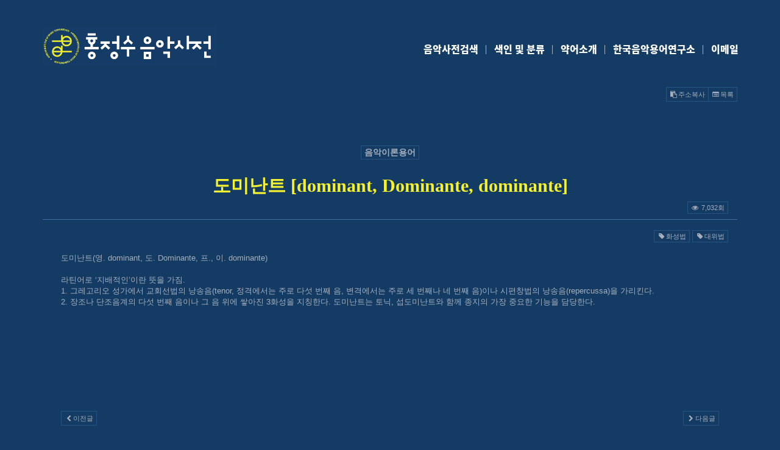

--- FILE ---
content_type: text/html; charset=utf-8
request_url: http://umak.kr/bbs/board.php?bo_table=board01&wr_id=537&sca=%EC%9D%8C%EC%95%85%EC%9D%B4%EB%A1%A0%EC%9A%A9%EC%96%B4&page=3&ckattempt=1
body_size: 5254
content:
<!doctype html>
<html class="no-js" lang="ko">
<!--
그누스트랩에서 제공하는 반응형 부트스트랩 테마 일반 라이센스입니다.
해당 주석문은 그누스트랩 외 또는 확장라이센스 구매자일경우만 삭제가 가능합니다.
부트스트랩을 이용한 반응형 홈페이지를 제작하고자 하시는분은 그누스트랩을 방문하여 주시기 바랍니다.
http://gnustrap.net
-->
<head>
<link rel="shortcut icon" href="http://umak.kr/fa.ico" />
<meta charset="utf-8">
<meta name="viewport" content="width=device-width, initial-scale=1.0">
<meta name="description" content="">
<meta http-equiv="imagetoolbar" content="no">
<meta http-equiv="X-UA-Compatible" content="IE=Edge">
<title>도미난트 [dominant, Dominante, dominante] > 사전자료 | 홍정수음악사전</title>
<!--[if lte IE 8]>
<script src="http://umak.kr/js/html5.js"></script>
<![endif]-->
<script>
// 자바스크립트에서 사용하는 전역변수 선언
var g5_url       = "http://umak.kr";
var g5_bbs_url   = "http://umak.kr/bbs";
var g5_is_member = "";
var g5_is_admin  = "";
var g5_is_mobile = "";
var g5_bo_table  = "board01";
var g5_sca       = "음악이론용어";
var g5_editor    = "summernote";
var g5_cookie_domain = "";
</script>
<script src="http://umak.kr/js/jquery-1.8.3.min.js?ver=161020"></script>
<script src="http://umak.kr/js/jquery.menu.js?ver=161020"></script>
<script src="http://umak.kr/js/common.js?ver=161020"></script>
<script src="http://umak.kr/js/wrest.js?ver=161020"></script>

<!-- 테마설정 -->
<!--animate 플래쉬 효과-->
<link rel="stylesheet" href="http://umak.kr/css/animate.min.css?ver=161020" type="text/css" rel="stylesheet">

<!--animation 플래쉬 효과-->
<link rel="stylesheet" href="http://umak.kr/css/animation.css?ver=161020" type="text/css" rel="stylesheet">

<!--텍사스 자동 반응형-->
<script src="http://umak.kr/js/jquery.expandable.js?ver=161020" type="text/javascript" charset="utf-8"></script>

<!--bootstrap maxlength-->
<script src="http://umak.kr/js/bootstrap-maxlength.js?ver=161020" type="text/javascript" charset="utf-8"></script>
<script>
	   $(document).ready(function(){
	   $('input.form-control').maxlength({
            threshold: 20,
			placement: 'top',
            warningClass: "label label-success",
            limitReachedClass: "label label-danger"
        });
		 $('textarea.textarea').maxlength({
            threshold: 20,
			placement: 'top',
            warningClass: "label label-success",
            limitReachedClass: "label label-danger"
        });
	   });
</script>

<!--폰트어썸-->
<link rel="stylesheet" href="http://umak.kr/css/font-awesome.min.css?ver=161020" type="text/css" rel="stylesheet">

<!--부트스트랩-->
<script src="http://umak.kr/theme/music/js/bootstrap.min.js?ver=161020"></script>

<link rel="stylesheet" href="http://umak.kr/theme/music/css/bootstrap.min.css?ver=161020" type="text/css" rel="stylesheet">
<link rel="stylesheet" href="http://umak.kr/theme/music/css/bootstrap.min.radius.css?ver=161020" type="text/css" rel="stylesheet">

<script>
/* 텍사스 자동 반응형 */
jQuery(function($) {
$('#version').html('using jQuery ' + $.fn.jquery);
$('.textarea').expandable();});
</script>
<script>
/* 부트스트랩 툴팁 스크립트 */
$(document).ready(function(){
    $(".tooltip-top").tooltip({trigger: 'hover click','placement': 'top'});
});
$(document).ready(function(){
    $(".tooltip-left").tooltip({trigger: 'hover click','placement': 'left'});
});
$(document).ready(function(){
    $(".tooltip-right").tooltip({trigger: 'hover click','placement': 'right'});
});
$(document).ready(function(){
    $(".tooltip-bottom").tooltip({trigger: 'hover click','placement': 'bottom'});
});
</script>
<script>
/* 부트스트랩 팝오버 스크립트 */
$(document).ready(function(){
    $(".popover-top").popover({trigger: 'hover click','placement': 'top'});
});
$(document).ready(function(){
    $(".popover-left").popover({trigger: 'hover click','placement': 'left'});
});
$(document).ready(function(){
    $(".popover-right").popover({trigger: 'hover click','placement': 'right'});
});
$(document).ready(function(){
    $(".popover-bottom").popover({trigger: 'hover click','placement': 'bottom'});
});
</script>

<!--그누스트랩-->
<script src="http://umak.kr/theme/music/js/gnustrap.js"></script>
<!--<link rel="stylesheet" href="/gnustrap.css?ver=" type="text/css" rel="stylesheet">-->

<link rel="stylesheet" href="http://umak.kr/theme/music/css/custom.css" type="text/css">

<link rel="stylesheet" href="http://umak.kr/css/default.css?ver=161020">
<!-- HTML5 shim and Respond.js IE8 support of HTML5 elements and media queries -->
<!--[if lt IE 9]>
  <script src="http://umak.kr/js/html5.js"></script>
  <script src="http://umak.kr/js/respond.min.js"></script>
<![endif]-->
</head>
<body>

<!--모달 팝업창 -->
<div class="modal fade" id="Modal" tabindex="-1" role="dialog" aria-labelledby="myModalLabel" aria-hidden="true" style="display: none;">
</div>


<!-- 상단 시작 { -->
    <!-- 관리자로그인후 테마설정에서 폭 변경가능-->
<div id="wrapper">
    <div id="header_container">
        <header id="header" class="navbar-fixed-top navbar-inverse video-menu" role="banner">
            <div class="container">
                <div class="navbar-header">
                    <a class="navbar-brand" href="http://umak.kr">
                        <img src="http://umak.kr/theme/music/img/main_logo_big.png" alt="홍정수음악사전">
                    </a>
                    <button type="button" class="navbar-toggle" data-toggle="collapse" data-target="#bs-example-navbar-collapse-1">
                        <span class="sr-only">Toggle navigation</span>
                        메뉴 열기
                    </button>

                </div>
                <nav class="collapse navbar-collapse" id="bs-example-navbar-collapse-1" role="navigation">
                    <div id="header_util" class="clearfix">
                        <ul class="nav navbar-nav navbar-right">
                                                    </ul>
                    </div>
                    <div id="gnb" class="clearfix">
                        <ul class="nav navbar-nav navbar-right">
                                                        <li><a href="http://umak.kr/index.php#row1">음악사전검색</a></li>
                            <li><a href="http://umak.kr/index.php#row2">색인 및 분류</a></li>
                                <li><a href="http://umak.kr/index.php#row4">약어소개</a></li>
                            <li><a href="http://umak.kr/index.php#row3">한국음악용어연구소</a></li>
                            <li><a href="mailto:mockenburg@gmail.com">이메일</a></li>
                                                    </ul>
                    </div>
                </nav>
            </div>
        </header>
    </div>
    <script>
        jQuery(function($){
            $('.gnb_1').find('a').on('click', function(e){

                if(!$(this).hasClass('email_link')){
                    e.preventDefault();
                    var destId = $(this).attr('href');
                    destObject = $(destId);
                    var header;
                    var close= false;
                    if($(window).width()>=768){
                        header = 125;
                    }else{
                        header = 80;
                        close = true;
                    }

                    console.log(destObject.offset().top);
                    $('html, body').stop().animate({scrollTop:destObject.offset().top - header}, 400);
                    if(close){
                        $('.navbar-toggle').trigger('click');
                    }
                }

            });
        });

    </script>

	<div id="content-main">
                    <div class="container">
            <br><link rel="stylesheet" href="http://umak.kr/skin/board/umak/css/style.css">
<script src="http://umak.kr/js/viewimageresize.js"></script>
<script src="http://umak.kr/skin/board/umak/js/clipboard.min.js"></script>
<!--클립보드 JS 및 스타일 설정 시작-->
    <script>
    var clipboard = new Clipboard('.btn-clip', {
        text: function() {
            return 'http://umak.kr/bbs/board.php?bo_table=board01&wr_id=537&sca=%EC%9D%8C%EC%95%85%EC%9D%B4%EB%A1%A0%EC%9A%A9%EC%96%B4&page=3&ckattempt=1';
        }
    });

    clipboard.on('success', function(e) {
        console.log(e);
    });

    clipboard.on('error', function(e) {
        console.log(e);
    });
    </script>
<!--클립보드 JS 및 스타일 설정 끝-->

    <!-- 게시물 상단 버튼 시작 { -->
        <div id="bo_v_top" class="clearfix" style="height:45px;">

        <div class="btn-group pull-left hidden-xs">
			                                    
        </div>
		        <div class="btn-group pull-right">
			<button class="btn-clip tooltip-top btn btn-default btn-sm" data-toggle="tooltip" data-trigger="hover" data-placement="top" data-original-title="주소가 복사되었습니다." onClick="alert('주소가 복사되었습니다.')"><i class="fa fa-clipboard fa-fw"></i>주소복사</button>
            <a href="./board.php?bo_table=board01" class="btn btn-default btn-sm tooltip-top" title="글목록" ><i class="fa fa-list-alt fa-fw"></i>목록</a>
                        		</div>
    </div>

            <!-- } 게시물 상단 버튼 끝 -->

<!-- 게시물 읽기 시작 { -->
<div id="bo_v" style="width:100%" class="panel panel-default">
    <div class="panel-heading" style="width: 100%;">
            <div class="pull-center">
                <h6>
			    <span class="cate_label view">음악이론용어</span><br>도미난트 [dominant, Dominante, dominante]				</h6>
			</div>
			<div class="pull-right">
	     	    <!--<span class="cate_label tooltip-top" title="작성일"><i class="fa fa-clock-o fa-fw"></i> </span>-->
                <span class="cate_label tooltip-top" title="조회수"><i class="fa fa-eye fa-fw"></i> 7,032회</span>
		        <!--<span class="cate_label tooltip-top" title="댓글수"><i class="fa fa-comment-o fa-fw"></i> 건</span>-->
			</div>
    </div>
    <div class="panel-body" style="width:100%;">
        <div class="clearfix">
            <div class="pull-right">
                <div style="line-height:180%;">
		<a href="http://umak.kr/bbs/board.php?bo_table=board01&amp;sca=음악이론용어&amp;sfl=tags&amp;stx=화성법" class="cate_label tooltip-top" title="해당 태그글 모아보기"><i class="fa fa-tag fa-fw"></i>화성법</a>
		<a href="http://umak.kr/bbs/board.php?bo_table=board01&amp;sca=음악이론용어&amp;sfl=tags&amp;stx=대위법" class="cate_label tooltip-top" title="해당 태그글 모아보기"><i class="fa fa-tag fa-fw"></i>대위법</a>
	</div>
            </div>
        </div>
            
		  
		   
    <section id="bo_v_atc" class="panel-body entry-content">


		<div id="bo_v_img">
</div>
        <!-- 본문 내용 시작 { -->
        <div id="bo_v_con" style="min-height:200px;">

                        
		    <div>도미난트(영. dominant, 도. Dominante, 프., 이. dominante)</div><div><br /></div><div>라틴어로 ‘지배적인’이란 뜻을 가짐. </div><div>1. 그레고리오 성가에서 교회선법의 낭송음(tenor, 정격에서는 주로 다섯 번째 음, 변격에서는 주로 세 번째나 네 번째 음)이나 시편창법의 낭송음(repercussa)을 가리킨다. </div><div>2. 장조나 단조음계의 다섯 번째 음이나 그 음 위에 쌓아진 3화성을 지칭한다. 도미난트는 토닉, 섭도미난트와 함께 종지의 가장 중요한 기능을 담당한다.</div>		</div>
                <!-- } 본문 내용 끝 -->
		<div class="clearfix"></div>


                    			     <div class="pull-left"><a href="./board.php?bo_table=board01&amp;wr_id=538&amp;sca=%EC%9D%8C%EC%95%85%EC%9D%B4%EB%A1%A0%EC%9A%A9%EC%96%B4&amp;page=3" class="btn btn-default btn-sm tooltip-top" title="이전글로 이동" ><i class="fa fa-chevron-left fa-fw"></i><span class="hidden-xs">이전글</span></a>
				 </div>
			            			     <div class="pull-right"><a href="./board.php?bo_table=board01&amp;wr_id=532&amp;sca=%EC%9D%8C%EC%95%85%EC%9D%B4%EB%A1%A0%EC%9A%A9%EC%96%B4&amp;page=3" class="btn btn-default btn-sm tooltip-top" title="다음글로 이동" ><i class="fa fa-chevron-right fa-fw"></i><span class="hidden-xs">다음글</span></a>
				 </div>
			         
        <!-- 스크랩 추천 비추천 시작 { -->
                <!-- } 스크랩 추천 비추천 끝 -->
   </div>
</div>

    
    
    <!-- 링크 버튼 시작 { -->
    <div id="bo_v_bot">
            <div id="bo_v_top" class="clearfix" style="height:45px;">

        <div class="btn-group pull-left hidden-xs">
			                                    
        </div>
		        <div class="btn-group pull-right">
			<button class="btn-clip tooltip-top btn btn-default btn-sm" data-toggle="tooltip" data-trigger="hover" data-placement="top" data-original-title="주소가 복사되었습니다." onClick="alert('주소가 복사되었습니다.')"><i class="fa fa-clipboard fa-fw"></i>주소복사</button>
            <a href="./board.php?bo_table=board01" class="btn btn-default btn-sm tooltip-top" title="글목록" ><i class="fa fa-list-alt fa-fw"></i>목록</a>
                        		</div>
    </div>

            </div>
    <!-- } 링크 버튼 끝 -->
    </section>
	<hr>

<!-- } 게시판 읽기 끝 -->

<script>

//네임카드 링크
// $('.name_card').on('click', function(){
//     location.href = 'http://umak.kr/bbs/board.php?srows=&sop=and&bo_table=board01&sfl=wr_2&sca2=저자&stx=';
// });


function board_move(href)
{
    window.open(href, "boardmove", "left=50, top=50, width=500, height=550, scrollbars=1");
}
</script>

<script>
$(function() {
    $("a.view_image").click(function() {
        window.open(this.href, "large_image", "location=yes,links=no,toolbar=no,top=10,left=10,width=10,height=10,resizable=yes,scrollbars=no,status=no");
        return false;
    });

    // 추천, 비추천
    $("#good_button, #nogood_button").click(function() {
        var $tx;
        if(this.id == "good_button")
            $tx = $("#bo_v_act_good");
        else
            $tx = $("#bo_v_act_nogood");

        excute_good(this.href, $(this), $tx);
        return false;
    });

    // 이미지 리사이즈
    $("#bo_v_atc").viewimageresize();
});

function excute_good(href, $el, $tx)
{
    $.post(
        href,
        { js: "on" },
        function(data) {
            if(data.error) {
                alert(data.error);
                return false;
            }

            if(data.count) {
                $el.find("strong").text(number_format(String(data.count)));
                if($tx.attr("id").search("nogood") > -1) {
                    $tx.text("이 글을 비추천하셨습니다.");
                    $tx.fadeIn(200).delay(2500).fadeOut(200);
                } else {
                    $tx.text("이 글을 추천하셨습니다.");
                    $tx.fadeIn(200).delay(2500).fadeOut(200);
                }
            }
        }, "json"
    );
}
</script>
<!-- } 게시글 읽기 끝 -->
<br>
<div class="clearfix"></div>

    </div>
        </div>
</div>
<a href="#" class="btn btn-default back-to-top"><span class="glyphicon glyphicon-chevron-up"></span></a>

<!--스크롤TOP 버튼-->
<script type="text/javascript">
$(document).ready(function () {

    $(window).scroll(function () {
        if ($(this).scrollTop() > 100) {
            $('.back-to-top').fadeIn();
        } else {
            $('.back-to-top').fadeOut();
        }
    });

    $('.back-to-top').click(function () {
        $("html, body").animate({
            scrollTop: 0
        }, 600);
        return false;
    });

});
</script>

<div id="footer">
    <div class="mail_img">
        <img src="http://umak.kr/theme/music/img/img_mail.png" alt="메일주소">
    </div>
    <p class="mail_address"><a href="mailto:mockenburg@gmail.com"><span>MOCKENBURG</span>@GMAIL.COM</a></p>

    <p class="copyright">Copyright (c) 한국음악용어연구소 (Korean Institute of Music Terminology). All rights reserved<a href="http://umak.kr/bbs/login.php">.</a></p>
</div>


<!--
-->
<!-- } 하단 끝 -->

<script>
$(function() {
    // 폰트 리사이즈 쿠키있으면 실행
    font_resize("container", get_cookie("ck_font_resize_rmv_class"), get_cookie("ck_font_resize_add_class"));
});
</script>



<!-- ie6,7에서 사이드뷰가 게시판 목록에서 아래 사이드뷰에 가려지는 현상 수정 -->
<!--[if lte IE 7]>
<script>
$(function() {
    var $sv_use = $(".sv_use");
    var count = $sv_use.length;

    $sv_use.each(function() {
        $(this).css("z-index", count);
        $(this).css("position", "relative");
        count = count - 1;
    });
});
</script>
<![endif]-->

</body>
</html>

<!-- 사용스킨 : umak -->


--- FILE ---
content_type: text/css
request_url: http://umak.kr/theme/music/css/bootstrap.min.radius.css?ver=161020
body_size: 1670
content:
/*!
 * Bootswatch v3.2.0
 * Homepage: http://bootswatch.com
 * Copyright 2012-2014 Thomas Park
 * Licensed under MIT
 * Based on Bootstrap
*//*! normalize.css v3.0.1 | MIT License | git.io/normalize */
.img-rounded{border-radius:0px !important}
.img-thumbnail{border-radius:0px !important;}
.img-circle{border-radius:0px !important}

code{border-radius:0px !important;}
kbd{border-radius:0px !important; }
pre{border-radius:0px !important; }
code{border-radius:0px !important; }

.form-control{border-radius:0px !important;}

.input-sm,.form-horizontal .form-group-sm .form-control{border-radius:0px !important; }
.input-lg,.form-horizontal .form-group-lg .form-control{border-radius:0px !important; }

.btn{border-radius:0px !important;}
.btn-link{border-radius:0px !important; }
.btn-lg,.btn-group-lg>.btn{border-radius:0px !important; }
.btn-sm,.btn-group-sm>.btn{border-radius:0px !important; }
.btn-sm {padding:3px 5px; background:#1a4572; color:#fff; border:1px solid #255485; font-size:11px;}
.btn-xs,.btn-group-xs>.btn{border-radius:0px !important; }

.dropdown-menu{border-radius:0px !important;}

.btn-group>.btn:not(:first-child):not(:last-child):not(.dropdown-toggle){border-radius:0px !important; }
.btn-group>.btn:first-child{margin-left:0}.btn-group>.btn:first-child:not(:last-child):not(.dropdown-toggle){border-bottom-right-radius:0px !important;border-top-right-radius:0px !important; }
.btn-group>.btn:first-child{margin-left:0; font-size:11px; padding:3px 5px; background:#1a4572; border:1px solid #255485; color:#fff;}
.btn-group>.btn:last-child:not(:first-child),.btn-group>.dropdown-toggle:not(:first-child){border-bottom-left-radius:0px !important; border-top-left-radius:0px !important; }
.btn-group>.btn-group{float:left}.btn-group>.btn-group:not(:first-child):not(:last-child)>.btn{border-radius:0px !important; }
.btn-group>.btn-group:first-child>.btn:last-child,.btn-group>.btn-group:first-child>.dropdown-toggle{border-bottom-right-radius:0px !important; ;border-top-right-radius:0px !important; }
.btn-group>.btn-group:last-child>.btn:first-child{border-bottom-left-radius:0px !important; border-top-left-radius:0px !important; }

.btn-group-vertical>.btn:not(:first-child):not(:last-child){border-radius:0px !important; }
.btn-group-vertical>.btn:first-child:not(:last-child){border-top-right-radius:0px !important; border-bottom-right-radius:0px !important; border-bottom-left-radius:0px !important; }
.btn-group-vertical>.btn:last-child:not(:first-child){border-bottom-left-radius:0px !important; border-top-right-radius:0px !important; border-top-left-radius:0px !important; }
.btn-group-vertical>.btn-group:not(:first-child):not(:last-child)>.btn{border-radius:0px !important; }
.btn-group-vertical>.btn-group:first-child:not(:last-child)>.btn:last-child,.btn-group-vertical>.btn-group:first-child:not(:last-child)>.dropdown-toggle{border-bottom-right-radius:0px !important; border-bottom-left-radius:0px !important; }
.btn-group-vertical>.btn-group:last-child:not(:first-child)>.btn:first-child{border-top-right-radius:0px !important; border-top-left-radius:0px !important; }

.input-group-lg>.form-control,.input-group-lg>.input-group-addon,.input-group-lg>.input-group-btn>.btn{border-radius:0px !important; }
.input-group-sm>.form-control,.input-group-sm>.input-group-addon,.input-group-sm>.input-group-btn>.btn{border-radius:0px !important; }
.input-group-addon:not(:first-child):not(:last-child),.input-group-btn:not(:first-child):not(:last-child),.input-group .form-control:not(:first-child):not(:last-child){border-radius:0px !important; }
.input-group-addon{border-radius:0px !important; }
.input-group-addon.input-sm{border-radius:0px !important; }
.input-group .form-control:first-child,.input-group-addon:first-child,.input-group-btn:first-child>.btn,.input-group-btn:first-child>.btn-group>.btn,.input-group-btn:first-child>.dropdown-toggle,.input-group-btn:last-child>.btn:not(:last-child):not(.dropdown-toggle),.input-group-btn:last-child>.btn-group:not(:last-child)>.btn{border-bottom-right-radius:0px !important; border-top-right-radius:0px !important; }
.input-group .form-control:last-child,.input-group-addon:last-child,.input-group-btn:last-child>.btn,.input-group-btn:last-child>.btn-group>.btn,.input-group-btn:last-child>.dropdown-toggle,.input-group-btn:first-child>.btn:not(:first-child),.input-group-btn:first-child>.btn-group:not(:first-child)>.btn{border-bottom-left-radius:0px !important; ;border-top-left-radius:0px !important; }

.nav-tabs>li>a{border-radius:0px !important; }
.nav-tabs.nav-justified>li>a{border-radius:0px !important; }
@media (min-width:768px){border-radius:0px !important; }

.nav-pills>li>a{border-radius:0px !important; }
.nav-tabs-justified>li>a{margin-right:0;border-radius:0px !important; }
@media (min-width:768px){.nav-tabs-justified>li>a{border-radius:0px !important; }

.nav-tabs .dropdown-menu{border-top-right-radius:0px !important; border-top-left-radius:0px !important; }
@media (min-width:768px){.navbar{border-radius:0px !important; }}
@media (min-width:768px){.navbar-static-top{border-radius:0px !important; }}
.navbar-toggle{border-radius:0px !important; }
.navbar-toggle .icon-bar{border-radius:0px !important; }
.navbar-nav>li>.dropdown-menu{border-top-right-radius:0px !important; border-top-left-radius:0px !important; }
.navbar-fixed-bottom .navbar-nav>li>.dropdown-menu{border-bottom-right-radius:0px !important; border-bottom-left-radius:0px !important; }
.breadcrumb{border-radius:0px !important; }
.pagination{border-radius:0px !important; }
.pagination>li:first-child>a,.pagination>li:first-child>span{margin-left:0;border-bottom-left-radius:0px !important; border-top-left-radius:0px !important; }
.pagination>li:last-child>a,.pagination>li:last-child>span{border-bottom-right-radius:0px !important; border-top-right-radius:0px !important; }
.pagination-lg>li:first-child>a,.pagination-lg>li:first-child>span{border-bottom-left-radius:0px !important; border-top-left-radius:0px !important; }
.pagination-lg>li:last-child>a,.pagination-lg>li:last-child>span{border-bottom-right-radius:0px !important; border-top-right-radius:0px !important; }
.pagination-sm>li:first-child>a,.pagination-sm>li:first-child>span{border-bottom-left-radius:0px !important; border-top-left-radius:0px !important; }
.pagination-sm>li:last-child>a,.pagination-sm>li:last-child>span{border-bottom-right-radius:0px !important; border-top-right-radius:0px !important; }
.pager li>a,.pager li>span{border-radius:0px !important; }
.label{border-radius:0px !important; }

.badge{border-radius:0px !important; }

.container .jumbotron{border-radius:0px !important; }
.thumbnail{border-radius:0px !important;}

.alert{border-radius:0px !important; }
.list-group-item:first-child{border-top-right-radius:0px !important; border-top-left-radius:0px !important; }
.list-group-item:last-child{border-bottom-right-radius:0px !important; border-bottom-left-radius:0px !important; }
.panel{border-radius:0px !important;}
.panel-heading{border-top-right-radius:0px !important; border-top-left-radius:0px !important; }
.panel-footer{border-bottom-right-radius:0px !important; border-bottom-left-radius:0px !important; }
.panel>.list-group .list-group-item{border-radius:0px !important; }
.panel>.list-group:first-child .list-group-item:first-child{border-top-right-radius:0px !important; border-top-left-radius:0px !important; }
.panel>.list-group:last-child .list-group-item:last-child{border-bottom-right-radius:0px !important; border-bottom-left-radius:0px !important; }
.panel>.table:first-child,.panel>.table-responsive:first-child>.table:first-child{border-top-right-radius:0px !important; border-top-left-radius:0px !important; }
.panel>.table:first-child>thead:first-child>tr:first-child td:first-child,.panel>.table-responsive:first-child>.table:first-child>thead:first-child>tr:first-child td:first-child,.panel>.table:first-child>tbody:first-child>tr:first-child td:first-child,.panel>.table-responsive:first-child>.table:first-child>tbody:first-child>tr:first-child td:first-child,.panel>.table:first-child>thead:first-child>tr:first-child th:first-child,.panel>.table-responsive:first-child>.table:first-child>thead:first-child>tr:first-child th:first-child,.panel>.table:first-child>tbody:first-child>tr:first-child th:first-child,.panel>.table-responsive:first-child>.table:first-child>tbody:first-child>tr:first-child th:first-child{border-top-left-radius:0px !important; }
.panel>.table:first-child>thead:first-child>tr:first-child td:last-child,.panel>.table-responsive:first-child>.table:first-child>thead:first-child>tr:first-child td:last-child,.panel>.table:first-child>tbody:first-child>tr:first-child td:last-child,.panel>.table-responsive:first-child>.table:first-child>tbody:first-child>tr:first-child td:last-child,.panel>.table:first-child>thead:first-child>tr:first-child th:last-child,.panel>.table-responsive:first-child>.table:first-child>thead:first-child>tr:first-child th:last-child,.panel>.table:first-child>tbody:first-child>tr:first-child th:last-child,.panel>.table-responsive:first-child>.table:first-child>tbody:first-child>tr:first-child th:last-child{border-top-right-radius:0px !important; }
.panel>.table:last-child,.panel>.table-responsive:last-child>.table:last-child{border-bottom-right-radius:0px !important; border-bottom-left-radius:0px !important; }
.panel>.table:last-child>tbody:last-child>tr:last-child td:first-child,.panel>.table-responsive:last-child>.table:last-child>tbody:last-child>tr:last-child td:first-child,.panel>.table:last-child>tfoot:last-child>tr:last-child td:first-child,.panel>.table-responsive:last-child>.table:last-child>tfoot:last-child>tr:last-child td:first-child,.panel>.table:last-child>tbody:last-child>tr:last-child th:first-child,.panel>.table-responsive:last-child>.table:last-child>tbody:last-child>tr:last-child th:first-child,.panel>.table:last-child>tfoot:last-child>tr:last-child th:first-child,.panel>.table-responsive:last-child>.table:last-child>tfoot:last-child>tr:last-child th:first-child{border-bottom-left-radius:0px !important; }
.panel>.table:last-child>tbody:last-child>tr:last-child td:last-child,.panel>.table-responsive:last-child>.table:last-child>tbody:last-child>tr:last-child td:last-child,.panel>.table:last-child>tfoot:last-child>tr:last-child td:last-child,.panel>.table-responsive:last-child>.table:last-child>tfoot:last-child>tr:last-child td:last-child,.panel>.table:last-child>tbody:last-child>tr:last-child th:last-child,.panel>.table-responsive:last-child>.table:last-child>tbody:last-child>tr:last-child th:last-child,.panel>.table:last-child>tfoot:last-child>tr:last-child th:last-child,.panel>.table-responsive:last-child>.table:last-child>tfoot:last-child>tr:last-child th:last-child{border-bottom-right-radius:0px !important; }
.panel>.panel-body+.table,.panel>.panel-body+.table-responsive{border-top:1px solid #dddddd}
.panel>.table>tbody:first-child>tr:first-child th,.panel>.table>tbody:first-child>tr:first-child td{border-top:0}
.panel>.table-bordered,.panel>.table-responsive>.table-bordered{border:0}
.panel>.table-bordered>thead>tr>th:first-child,.panel>.table-responsive>.table-bordered>thead>tr>th:first-child,.panel>.table-bordered>tbody>tr>th:first-child,.panel>.table-responsive>.table-bordered>tbody>tr>th:first-child,.panel>.table-bordered>tfoot>tr>th:first-child,.panel>.table-responsive>.table-bordered>tfoot>tr>th:first-child,.panel>.table-bordered>thead>tr>td:first-child,.panel>.table-responsive>.table-bordered>thead>tr>td:first-child,.panel>.table-bordered>tbody>tr>td:first-child,.panel>.table-responsive>.table-bordered>tbody>tr>td:first-child,.panel>.table-bordered>tfoot>tr>td:first-child,.panel>.table-responsive>.table-bordered>tfoot>tr>td:first-child{border-left:0}
.panel>.table-bordered>thead>tr>th:last-child,.panel>.table-responsive>.table-bordered>thead>tr>th:last-child,.panel>.table-bordered>tbody>tr>th:last-child,.panel>.table-responsive>.table-bordered>tbody>tr>th:last-child,.panel>.table-bordered>tfoot>tr>th:last-child,.panel>.table-responsive>.table-bordered>tfoot>tr>th:last-child,.panel>.table-bordered>thead>tr>td:last-child,.panel>.table-responsive>.table-bordered>thead>tr>td:last-child,.panel>.table-bordered>tbody>tr>td:last-child,.panel>.table-responsive>.table-bordered>tbody>tr>td:last-child,.panel>.table-bordered>tfoot>tr>td:last-child,.panel>.table-responsive>.table-bordered>tfoot>tr>td:last-child{border-right:0}
.panel>.table-bordered>thead>tr:first-child>td,.panel>.table-responsive>.table-bordered>thead>tr:first-child>td,.panel>.table-bordered>tbody>tr:first-child>td,.panel>.table-responsive>.table-bordered>tbody>tr:first-child>td,.panel>.table-bordered>thead>tr:first-child>th,.panel>.table-responsive>.table-bordered>thead>tr:first-child>th,.panel>.table-bordered>tbody>tr:first-child>th,.panel>.table-responsive>.table-bordered>tbody>tr:first-child>th{border-bottom:0}
.panel>.table-bordered>tbody>tr:last-child>td,.panel>.table-responsive>.table-bordered>tbody>tr:last-child>td,.panel>.table-bordered>tfoot>tr:last-child>td,.panel>.table-responsive>.table-bordered>tfoot>tr:last-child>td,.panel>.table-bordered>tbody>tr:last-child>th,.panel>.table-responsive>.table-bordered>tbody>tr:last-child>th,.panel>.table-bordered>tfoot>tr:last-child>th,.panel>.table-responsive>.table-bordered>tfoot>tr:last-child>th{border-bottom:0}
.panel-group .panel{border-radius:0px !important; }
.well{border-radius:0px !important;

.well-lg{border-radius:0px !important; }
.well-sm{border-radius:0px !important; }
.modal-content{border-radius:0px !important;}

.tooltip-inner{border-radius:0px !important; }
.popover{border-radius:0px !important;}

.popover-title{border-radius:0px !important; }
.carousel-indicators li{border-radius:0px !important;}


--- FILE ---
content_type: text/css
request_url: http://umak.kr/theme/music/css/custom.css
body_size: 2710
content:
@charset "utf-8";
@font-face {
    font-family: 'Noto Sans KR';
    font-style: normal;
    font-weight: 100;
    src: url(//fonts.gstatic.com/ea/notosanskr/v2/NotoSansKR-Thin.woff2) format('woff2'),
    url(//fonts.gstatic.com/ea/notosanskr/v2/NotoSansKR-Thin.woff) format('woff'),
    url(//fonts.gstatic.com/ea/notosanskr/v2/NotoSansKR-Thin.otf) format('opentype');
}
@font-face {
    font-family: 'Noto Sans KR';
    font-style: normal;
    font-weight: 300;
    src: url(//fonts.gstatic.com/ea/notosanskr/v2/NotoSansKR-Light.woff2) format('woff2'),
    url(//fonts.gstatic.com/ea/notosanskr/v2/NotoSansKR-Light.woff) format('woff'),
    url(//fonts.gstatic.com/ea/notosanskr/v2/NotoSansKR-Light.otf) format('opentype');
}
@font-face {
    font-family: 'Noto Sans KR';
    font-style: normal;
    font-weight: 400;
    src: url(//fonts.gstatic.com/ea/notosanskr/v2/NotoSansKR-Regular.woff2) format('woff2'),
    url(//fonts.gstatic.com/ea/notosanskr/v2/NotoSansKR-Regular.woff) format('woff'),
    url(//fonts.gstatic.com/ea/notosanskr/v2/NotoSansKR-Regular.otf) format('opentype');
}
@font-face {
    font-family: 'Noto Sans KR';
    font-style: normal;
    font-weight: 500;
    src: url(//fonts.gstatic.com/ea/notosanskr/v2/NotoSansKR-Medium.woff2) format('woff2'),
    url(//fonts.gstatic.com/ea/notosanskr/v2/NotoSansKR-Medium.woff) format('woff'),
    url(//fonts.gstatic.com/ea/notosanskr/v2/NotoSansKR-Medium.otf) format('opentype');
}
@font-face {
    font-family: 'Noto Sans KR';
    font-style: normal;
    font-weight: 700;
    src: url(//fonts.gstatic.com/ea/notosanskr/v2/NotoSansKR-Bold.woff2) format('woff2'),
    url(//fonts.gstatic.com/ea/notosanskr/v2/NotoSansKR-Bold.woff) format('woff'),
    url(//fonts.gstatic.com/ea/notosanskr/v2/NotoSansKR-Bold.otf) format('opentype');
}
@font-face {
    font-family: 'Noto Sans KR';
    font-style: normal;
    font-weight: 900;
    src: url(//fonts.gstatic.com/ea/notosanskr/v2/NotoSansKR-Black.woff2) format('woff2'),
    url(//fonts.gstatic.com/ea/notosanskr/v2/NotoSansKR-Black.woff) format('woff'),
    url(//fonts.gstatic.com/ea/notosanskr/v2/NotoSansKR-Black.otf) format('opentype');
}


/* reset */
html, body, object, iframe, h1, h2, h3, h4, h5, h6, p, a, strong, b, i, center, dl, dt, dd, ol, ul, li, fieldset, form, label, legend, table, caption, tbody, tfoot, thead, tr, th, td, article, aside, canvas, details, embed, figure, figcaption, footer, header, hgroup, menu, nav, section, audio, video {margin: 0;padding: 0;border: 0;}

/* HTML5 display-role reset for older browsers */
article, aside, details, figcaption, figure, footer, header, hgroup, menu, nav, section {display: block;}

ol, ul {list-style: none;}
table {border-collapse: collapse;border-spacing: 0;}
img{vertical-align: top;}



#header_container{height:125px;}
#header{height:125px;background-color: #133b64;background-image:none;border-bottom: 0 none;}
.navbar-header{height:125px;}
.navbar-brand{height:auto;padding: 43px 0 0;width:285px;}
.navbar-brand img{width:100%;}

.navbar-inverse .navbar-nav>li>a{font-size:16px;font-family: 'Noto Sans KR', sans-serif;font-weight: 900;padding: 0 13px;}

.navbar-inverse #gnb .navbar-nav>li{position: relative;}
.navbar-inverse #gnb .navbar-nav>li:after{display: block;content: '';position: absolute;width:1px;height:15px;right:0;top:4px;background-color: #a7afbc;}
.navbar-inverse #gnb .navbar-nav>li:last-child:after{display: none;}

.navbar-inverse #header_util{padding: 25px 5px 0 0;height:70px;}
.navbar-inverse #header_util .navbar-nav>li>a{font-size:12px;font-family: 'Noto Sans KR', sans-serif;font-weight: 300;padding: 0 8px;}
.navbar-inverse #header_util li{position: relative;}
.navbar-inverse #header_util li.has_line:after{display: block;content: '';position: absolute;width:1px;height:12px;right:0;top:5px;background-color: #a7afbc;}

.navbar-inverse .navbar-toggle{margin:28px 20px 0 0;border: 0 none;background: url(../img/btn_ham.png) no-repeat 0 0;padding:0;width:30px;height:23px;border-radius:0;text-indent: -9999px;}



#row1{background:url(../img/row_bg.png) no-repeat center center;background-size:cover;padding:35px 0 55px;}

#searchBox h3{margin-bottom: 25px;}

#searchBox h2{font-size:48px;font-family: 'Noto Sans KR', sans-serif;font-weight: 900;color:#fff;margin-bottom: 35px;}
.main_search{padding:0 15px;}

#schInput{border:4px solid #002850;max-width:684px;width:100%;margin:0 auto 35px;}
#schCheck {color: #FFF;position: absolute;top: 36px;right:-80px;}
#schInner{position: relative;padding-right:69px;width:80%;float: left;}
#schInner:after{display: block;content: '';clear: both;}
#schInput .sch_select {
    height: 66px;
    width: 100%;
    padding:0 12px;
    font-size: 23px;
    float: left;
/*    margin-right: 1%;*/
    background-color:#fff;
    background: url('../img/select_arrow.png') no-repeat 100% 60%;
    background-size:55px;
    border:none;
    border-right: 8px solid #19436c;
}

#schInput .sch_select {
    border-radius: 0;
    /* 아이폰 사파리 보더 없애기 */
    -webkit-appearance: none;
    /* 화살표 없애기 for chrome*/
    -moz-appearance: none;
    /* 화살표 없애기 for firefox*/
    appearance: none/* 화살표 없애기 공통*/
}
select::-ms-expand {
    display: none;/* 화살표 없애기 for IE10, 11*/
    border:none;
    outline: none;
}
.bg_w {background-color: #fff; height: 66px;width: 20%;float: left;}

#schInput .sch_btn{position: absolute;padding:0;border:0;background: 0 none;right:0;top:0;width:68px}
#schInput .sch_btn img{display: block;width:100%}
#schInput .sch_input{height:66px;width:100%;border:0 none;font-size:24px;float: left;}

#keyword{max-width:580px;width:100%;margin:0 auto;}
#keyword input:focus {
    outline: none;
}
#keyword h5{color:#eceb4c; font-size:20px; font-weight: bold;font-family: 'Noto Sans KR', sans-serif;text-align: center;margin-bottom: 30px;}

.keyword_item{float: left;padding: 0 5px;}
.keyword_item a{font-size:20px;color:#fff;line-height: 1.2em;font-family: 'Noto Sans KR', sans-serif;font-weight: 100;}

#row2{padding:15px 0 65px;background-color: #0b2d51;}

.sub_title{position: relative;font-size:48px;font-weight: 900;font-family: 'Noto Sans KR', sans-serif;color:#eaedf2;text-align: center;margin-bottom: 50px;}
.sub_title .bullet_txt{display: inline-block;width:59px;height:59px;font-size:18px;font-weight: 300;line-height: 1.2;background-color: #133b64;text-align: center;padding-top: 7.5px;margin-right: 5px;}
.sub_title .bullet_txt strong{font-weight: bold;}

.img_box{text-align: center;margin-bottom: 40px;}

#totalContents{}
#totalContents h4{font-size:74px;color:#eaedf2;font-family: 'Noto Sans KR', sans-serif;font-weight: 900;text-align: center;margin-bottom: 55px;}

.contents_list{}
.contents_list li{margin:16px 0;}
.contents_list li a{font-size:20px;color:#eaedf2;font-weight: bold;font-family: 'Noto Sans KR', sans-serif;}

.box-model{margin-bottom: 85px;}
.con_summary{font-size:18px; color:#eaedf2;text-align: center;font-weight: 100;}
.con_summary span{font-weight: 900;}

#row3{padding:75px 0 95px;background-color: #0b2d51;}
.sub_title .bullet_txt.colored{background-color: #0b2d51;}
.text_box{text-align: center;font-size:14px;font-family: 'Noto Sans KR', sans-serif;color:#fff;padding:20px 15px 30px;line-height: 24px;}
.box_head{font-weight: 500;margin-bottom: 5px;}
.box_con{font-weight: 100;word-break:keep-all;}

#footer{padding:45px 0 165px;text-align: center;background-color: #133b64;}
.mail_img{margin-bottom: 15px;}
.mail_address{margin-bottom:24px;}
.mail_address a{font-size:15px;font-family: 'Noto Sans KR', sans-serif;color:#eaedf2;}
.mail_address span{color:#eceb4c;}
.copyright{font-size:15px;font-family: 'Noto Sans KR', sans-serif;color:#eaedf2;padding:0 15px;word-break:keep-all;}

.copyright a{font-size:15px;color:#eaedf2;}
.copyright a:hover{color:#eaedf2;}

#content-main{background-color: #133b64;}

#row5{padding:55px 0 65px;background-color: #0b2d51;}

#row4{padding:75px 0 95px;background-color: #133b64;}
.cate_num{color:#eceb4c;}
.abbr_box li{color:#fff;font-size:14px;}
.abbr_head{color:#eceb4c;}

@media screen and (max-width:1049px){
    #schCheck { top: auto; right: auto; bottom: -30px; width: 100%; }
}

@media screen and (max-width:991px){
    .navbar-brand{width:240px;}
    .abbr_box{margin-top: 20px;}
    .navbar-inverse .navbar-nav>li>a{font-size:14px;}

    #schInput .sch_select{background-size:45px;}
}


@media screen and (max-width:767px){
    .abbr_box{text-align: center;}
    #header_container{height:80px;}
    #header{height:80px;background-color: #133b64;}
    .navbar-header{height:80px;}
    .navbar-brand{height:auto;padding: 12px 0 0 15px;}
    .navbar-brand img{width:100%;}

    .navbar-collapse{background: #fff;}

    .navbar-inverse .navbar-nav>li>a{color:#0b2d51}
    .navbar-inverse .navbar-nav>li{margin:10px 0;}
    .navbar-inverse #header_util{padding: 0 0 0 5px ;height:auto;}

    #searchBox h3{width:160px;margin:0 auto 25px;}
    #searchBox h3 img{width:100%;}
    #searchBox h2{font-size:70px;}

    #schInner{padding-right: 51px;}
    #schInput .sch_btn{width:51px;}
    #schInput .sch_btn img{display: block;width:100%;}
    #schInput .sch_input{height:49.5px;font-size:18px;}
    #schInput .sch_select{height:49.5px;font-size:18px;background-size:45px;border-right:5px solid #19436c;}
    .bg_w {height:49.5px;}

    #keyword h5{font-size:16px;}
    .keyword_cloud{padding:0 15px;}
    .keyword_item a{font-size:16px;}

    .sub_title{font-size:36px;margin-bottom: 40px;}
    .sub_title .bullet_txt{width:50px;height:50px;font-size:14px;padding-top: 8px;margin-right: 5px;}

    #totalContents h4{font-size:80px;}
    .img_box{width:160px;margin: 0 auto 40px;}
    .img_box img{width:100%;}

    .box-model{margin-bottom: 45px;}
    .con_summary{padding:0 15px;word-break:keep-all;}

    #footer{padding:25px 0 100px;}
    .mail_address a{font-size:16px;}
    .copyright{font-size:16px;}
}
@media screen and (max-width:480px){
    #searchBox h2{font-size:37px;font-weight: 700}
    .navbar-brand{width:200px;padding: 20px 0 0 10px;}
    #totalContents h4{font-size:50px;}
    .keyword_item a{font-size:14px;}
    .contents_list li a{font-size:16px;}
    .contents_list li{margin:10px;}
    .contents_list.index li{margin:10px 0;}
    .con_summary{font-size:14px;}

    #schInput .sch_select {background-size:30px; font-size:16px; background-position: 100% 50%;}

    .sub_title{font-size:26px;margin-bottom: 30px;}
    .sub_title .bullet_txt{width:40px;height:40px;font-size:12px;padding-top: 6px;margin-right: 5px;position: relative;top:3px;}

    #row1{}
    #row2{padding:15px 0 50px;}
    #row3{padding:50px 0 45px;}

    #footer{padding:25px 0 80px;}
    .mail_address a{font-size:14px;}
    .copyright{font-size:14px;}

}
@media screen and (max-width:390px){
    #schInput .sch_input{font-size:15px;}
    #schInput .sch_select{padding:0 5px;font-size:15px;}

    #schInput .sch_select {background-size:20px; font-size:13px; background-position: 100% 53%;}
}


--- FILE ---
content_type: application/javascript
request_url: http://umak.kr/theme/music/js/gnustrap.js
body_size: 893
content:
/* �״���Ʈ��5 http://gnustrap.com */

$(document).ready(function($) {

    // ��ũ�� �̺�Ʈ ����
    $('a.gnustrap-scroll').bind('click', function(event) {
        var $anchor = $(this);
        $('html, body').stop().animate({
            scrollTop: ($($anchor.attr('href')).offset().top - 70)
        }, 1200, 'easeInOutExpo');
        event.preventDefault();
    });
});

/* �ִϸ��̼� ȿ���� �ֱ� ���� ��ũ��Ʈ http://www.justinaguilar.com/animations/ */
/* ����� id="menu2" �� �����ϸ� �ش� �ڵ��ٿ� class="animated" �� �־����
   <div id="slideUp" class="animated">
   �̱��ڴ� �������� ������� ���콺��ũ���ϸ� ����˴ϴ�
   </div>
*/
		$(window).scroll(function() {
			$('#menu2').each(function(){
			var imagePos = $(this).offset().top;
			
			var topOfWindow = $(window).scrollTop();
				if (imagePos < topOfWindow+400) {
					$(this).addClass("slideUp");
				}
			});

			$('#animated1').each(function(){
			var imagePos = $(this).offset().top;
			
			var topOfWindow = $(window).scrollTop();
				if (imagePos < topOfWindow+800) {
					$(this).addClass("slideUp");
				}
			});

			$('#animated2').each(function(){
			var imagePos = $(this).offset().top;
			
			var topOfWindow = $(window).scrollTop();
				if (imagePos < topOfWindow+700) {
					$(this).addClass("pulse");
				}
			});

			$('#title3').each(function(){
			var imagePos = $(this).offset().top;
			
			var topOfWindow = $(window).scrollTop();
				if (imagePos < topOfWindow+700) {
					$(this).addClass("bounceIn");
				}
			});


			$('#title4').each(function(){
			var imagePos = $(this).offset().top;
			
			var topOfWindow = $(window).scrollTop();
				if (imagePos < topOfWindow+700) {
					$(this).addClass("bounceIn");
				}
			});


			$('#tail').each(function(){
			var imagePos = $(this).offset().top;
			
			var topOfWindow = $(window).scrollTop();
				if (imagePos < topOfWindow+900) {
					$(this).addClass("slideUp");
				}
			});

			$('#slideUp').each(function(){
			var imagePos = $(this).offset().top;
			
			var topOfWindow = $(window).scrollTop();
				if (imagePos < topOfWindow+900) {
					$(this).addClass("slideUp");
				}
			});

			$('#slideDown').each(function(){
			var imagePos = $(this).offset().top;
			
			var topOfWindow = $(window).scrollTop();
				if (imagePos < topOfWindow+900) {
					$(this).addClass("slideDown");
				}
			});

			$('#slideLeft').each(function(){
			var imagePos = $(this).offset().top;
			
			var topOfWindow = $(window).scrollTop();
				if (imagePos < topOfWindow+900) {
					$(this).addClass("slideLeft");
				}
			});

			$('#slideRight').each(function(){
			var imagePos = $(this).offset().top;
			
			var topOfWindow = $(window).scrollTop();
				if (imagePos < topOfWindow+900) {
					$(this).addClass("slideRight");
				}
			});

			$('#SlideExpandUp').each(function(){
			var imagePos = $(this).offset().top;
			
			var topOfWindow = $(window).scrollTop();
				if (imagePos < topOfWindow+900) {
					$(this).addClass("SlideExpandUp");
				}
			});


			$('#ExpandUp').each(function(){
			var imagePos = $(this).offset().top;
			
			var topOfWindow = $(window).scrollTop();
				if (imagePos < topOfWindow+900) {
					$(this).addClass("ExpandUp");
				}
			});


			$('#FadeIn').each(function(){
			var imagePos = $(this).offset().top;
			
			var topOfWindow = $(window).scrollTop();
				if (imagePos < topOfWindow+900) {
					$(this).addClass("FadeIn");
				}
			});


			$('#ExpandOpen').each(function(){
			var imagePos = $(this).offset().top;
			
			var topOfWindow = $(window).scrollTop();
				if (imagePos < topOfWindow+900) {
					$(this).addClass("ExpandOpen");
				}
			});


			$('#BigEntrance').each(function(){
			var imagePos = $(this).offset().top;
			
			var topOfWindow = $(window).scrollTop();
				if (imagePos < topOfWindow+900) {
					$(this).addClass("BigEntrance");
				}
			});


			$('#Hatch').each(function(){
			var imagePos = $(this).offset().top;
			
			var topOfWindow = $(window).scrollTop();
				if (imagePos < topOfWindow+900) {
					$(this).addClass("Hatch");
				}
			});


			$('#Bounce').each(function(){
			var imagePos = $(this).offset().top;
			
			var topOfWindow = $(window).scrollTop();
				if (imagePos < topOfWindow+900) {
					$(this).addClass("Bounce");
				}
			});


			$('#Pulse').each(function(){
			var imagePos = $(this).offset().top;
			
			var topOfWindow = $(window).scrollTop();
				if (imagePos < topOfWindow+900) {
					$(this).addClass("Pulse");
				}
			});


			$('#Floating').each(function(){
			var imagePos = $(this).offset().top;
			
			var topOfWindow = $(window).scrollTop();
				if (imagePos < topOfWindow+900) {
					$(this).addClass("Floating");
				}
			});


			$('#Tossing').each(function(){
			var imagePos = $(this).offset().top;
			
			var topOfWindow = $(window).scrollTop();
				if (imagePos < topOfWindow+900) {
					$(this).addClass("Tossing");
				}
			});


			$('#PullUp').each(function(){
			var imagePos = $(this).offset().top;
			
			var topOfWindow = $(window).scrollTop();
				if (imagePos < topOfWindow+900) {
					$(this).addClass("PullUp");
				}
			});


			$('#PullDown').each(function(){
			var imagePos = $(this).offset().top;
			
			var topOfWindow = $(window).scrollTop();
				if (imagePos < topOfWindow+900) {
					$(this).addClass("PullDown");
				}
			});


			$('#StretchLeft').each(function(){
			var imagePos = $(this).offset().top;
			
			var topOfWindow = $(window).scrollTop();
				if (imagePos < topOfWindow+900) {
					$(this).addClass("StretchLeft");
				}
			});


			$('#StretchRight').each(function(){
			var imagePos = $(this).offset().top;
			
			var topOfWindow = $(window).scrollTop();
				if (imagePos < topOfWindow+900) {
					$(this).addClass("StretchRight");
				}
			});


		});